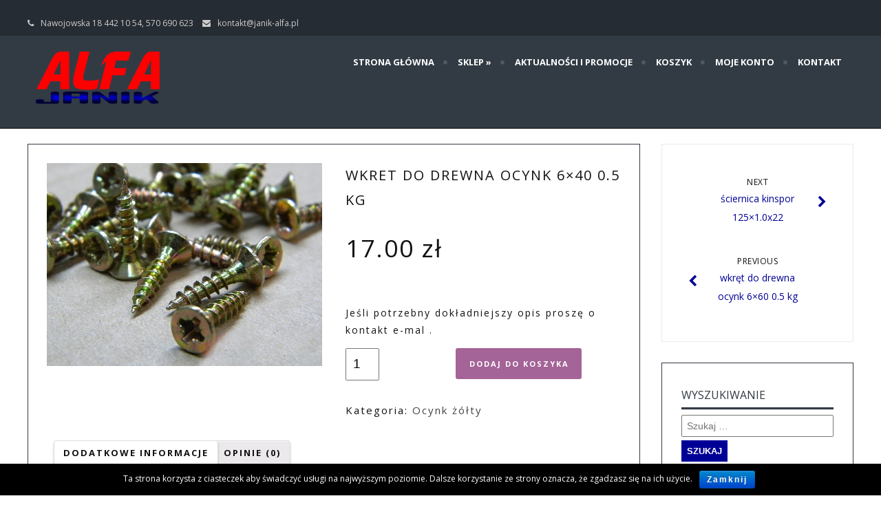

--- FILE ---
content_type: text/html; charset=UTF-8
request_url: http://janik-alfa.pl/produkt/wkret-do-drewna-ocynk-6x40-0-5-kg/
body_size: 12233
content:
<!DOCTYPE html>
<html lang="pl-PL" prefix="og: http://ogp.me/ns#">
<head>
	<meta charset="UTF-8">
	<meta name="viewport" content="width=device-width">
	<link rel="profile" href="http://gmpg.org/xfn/11">
	<link rel="pingback" href="http://janik-alfa.pl/xmlrpc.php">
	<title>wkret do drewna ocynk 6x40 0.5 kg - janik-alfa.pl</title>

<!-- This site is optimized with the Yoast SEO plugin v3.9 - https://yoast.com/wordpress/plugins/seo/ -->
<link rel="canonical" href="http://janik-alfa.pl/produkt/wkret-do-drewna-ocynk-6x40-0-5-kg/" />
<meta property="og:locale" content="pl_PL" />
<meta property="og:type" content="article" />
<meta property="og:title" content="wkret do drewna ocynk 6x40 0.5 kg - janik-alfa.pl" />
<meta property="og:description" content="Jeśli potrzebny dokładniejszy opis proszę o kontakt e-mal ." />
<meta property="og:url" content="http://janik-alfa.pl/produkt/wkret-do-drewna-ocynk-6x40-0-5-kg/" />
<meta property="og:site_name" content="janik-alfa.pl" />
<meta property="og:image" content="http://janik-alfa.pl/wp-content/uploads/2016/03/Wkret_0102_35x16_Metal_Ocynk_AFF3B3ty_1000_szt1.png" />
<meta property="og:image:width" content="624" />
<meta property="og:image:height" content="442" />
<meta name="twitter:card" content="summary" />
<meta name="twitter:description" content="Jeśli potrzebny dokładniejszy opis proszę o kontakt e-mal ." />
<meta name="twitter:title" content="wkret do drewna ocynk 6x40 0.5 kg - janik-alfa.pl" />
<meta name="twitter:image" content="http://janik-alfa.pl/wp-content/uploads/2016/03/Wkret_0102_35x16_Metal_Ocynk_AFF3B3ty_1000_szt1.png" />
<!-- / Yoast SEO plugin. -->

<link rel='dns-prefetch' href='//fonts.googleapis.com' />
<link rel='dns-prefetch' href='//s.w.org' />
<link rel="alternate" type="application/rss+xml" title="janik-alfa.pl &raquo; Kanał z wpisami" href="http://janik-alfa.pl/feed/" />
<link rel="alternate" type="application/rss+xml" title="janik-alfa.pl &raquo; Kanał z komentarzami" href="http://janik-alfa.pl/comments/feed/" />
<link rel="alternate" type="application/rss+xml" title="janik-alfa.pl &raquo; wkret do drewna ocynk 6&#215;40 0.5 kg Kanał z komentarzami" href="http://janik-alfa.pl/produkt/wkret-do-drewna-ocynk-6x40-0-5-kg/feed/" />
		<script type="text/javascript">
			window._wpemojiSettings = {"baseUrl":"https:\/\/s.w.org\/images\/core\/emoji\/2.2.1\/72x72\/","ext":".png","svgUrl":"https:\/\/s.w.org\/images\/core\/emoji\/2.2.1\/svg\/","svgExt":".svg","source":{"concatemoji":"http:\/\/janik-alfa.pl\/wp-includes\/js\/wp-emoji-release.min.js?ver=4.7.29"}};
			!function(t,a,e){var r,n,i,o=a.createElement("canvas"),l=o.getContext&&o.getContext("2d");function c(t){var e=a.createElement("script");e.src=t,e.defer=e.type="text/javascript",a.getElementsByTagName("head")[0].appendChild(e)}for(i=Array("flag","emoji4"),e.supports={everything:!0,everythingExceptFlag:!0},n=0;n<i.length;n++)e.supports[i[n]]=function(t){var e,a=String.fromCharCode;if(!l||!l.fillText)return!1;switch(l.clearRect(0,0,o.width,o.height),l.textBaseline="top",l.font="600 32px Arial",t){case"flag":return(l.fillText(a(55356,56826,55356,56819),0,0),o.toDataURL().length<3e3)?!1:(l.clearRect(0,0,o.width,o.height),l.fillText(a(55356,57331,65039,8205,55356,57096),0,0),e=o.toDataURL(),l.clearRect(0,0,o.width,o.height),l.fillText(a(55356,57331,55356,57096),0,0),e!==o.toDataURL());case"emoji4":return l.fillText(a(55357,56425,55356,57341,8205,55357,56507),0,0),e=o.toDataURL(),l.clearRect(0,0,o.width,o.height),l.fillText(a(55357,56425,55356,57341,55357,56507),0,0),e!==o.toDataURL()}return!1}(i[n]),e.supports.everything=e.supports.everything&&e.supports[i[n]],"flag"!==i[n]&&(e.supports.everythingExceptFlag=e.supports.everythingExceptFlag&&e.supports[i[n]]);e.supports.everythingExceptFlag=e.supports.everythingExceptFlag&&!e.supports.flag,e.DOMReady=!1,e.readyCallback=function(){e.DOMReady=!0},e.supports.everything||(r=function(){e.readyCallback()},a.addEventListener?(a.addEventListener("DOMContentLoaded",r,!1),t.addEventListener("load",r,!1)):(t.attachEvent("onload",r),a.attachEvent("onreadystatechange",function(){"complete"===a.readyState&&e.readyCallback()})),(r=e.source||{}).concatemoji?c(r.concatemoji):r.wpemoji&&r.twemoji&&(c(r.twemoji),c(r.wpemoji)))}(window,document,window._wpemojiSettings);
		</script>
		<style type="text/css">
img.wp-smiley,
img.emoji {
	display: inline !important;
	border: none !important;
	box-shadow: none !important;
	height: 1em !important;
	width: 1em !important;
	margin: 0 .07em !important;
	vertical-align: -0.1em !important;
	background: none !important;
	padding: 0 !important;
}
</style>
<link rel='stylesheet' id='contact-form-7-css'  href='http://janik-alfa.pl/wp-content/plugins/contact-form-7/includes/css/styles.css?ver=4.3.1' type='text/css' media='all' />
<link rel='stylesheet' id='cookie-notice-front-css'  href='http://janik-alfa.pl/wp-content/plugins/cookie-notice/css/front.css?ver=4.7.29' type='text/css' media='all' />
<link rel='stylesheet' id='woocommerce_prettyPhoto_css-css'  href='//janik-alfa.pl/wp-content/plugins/woocommerce/assets/css/prettyPhoto.css?ver=2.5.2' type='text/css' media='all' />
<link rel='stylesheet' id='woocommerce-layout-css'  href='//janik-alfa.pl/wp-content/plugins/woocommerce/assets/css/woocommerce-layout.css?ver=2.5.2' type='text/css' media='all' />
<link rel='stylesheet' id='woocommerce-smallscreen-css'  href='//janik-alfa.pl/wp-content/plugins/woocommerce/assets/css/woocommerce-smallscreen.css?ver=2.5.2' type='text/css' media='only screen and (max-width: 768px)' />
<link rel='stylesheet' id='woocommerce-general-css'  href='//janik-alfa.pl/wp-content/plugins/woocommerce/assets/css/woocommerce.css?ver=2.5.2' type='text/css' media='all' />
<link rel='stylesheet' id='terrifico-css'  href='http://janik-alfa.pl/wp-content/themes/terrifico/style.css?ver=4.7.29' type='text/css' media='all' />
<link rel='stylesheet' id='animate-css'  href='http://janik-alfa.pl/wp-content/themes/terrifico/css/animate.css?ver=4.7.29' type='text/css' media='all' />
<link rel='stylesheet' id='responsive-css'  href='http://janik-alfa.pl/wp-content/themes/terrifico/css/responsive.css?ver=4.7.29' type='text/css' media='all' />
<link rel='stylesheet' id='font-awesome-css'  href='http://janik-alfa.pl/wp-content/themes/terrifico/css/font-awesome.css?ver=4.7.29' type='text/css' media='all' />
<link rel='stylesheet' id='body-font-css'  href='//fonts.googleapis.com/css?family=Open+Sans%3A400%2C400italic%2C700%2C700italic&#038;subset=latin%2Cgreek-ext%2Ccyrillic%2Clatin-ext%2Cgreek%2Ccyrillic-ext%2Cvietnamese&#038;ver=4.7.29' type='text/css' media='all' />
<link rel='stylesheet' id='menu-font-css'  href='//fonts.googleapis.com/css?family=Open+Sans%3A400%2C400italic%2C700%2C700italic&#038;subset=latin%2Cgreek-ext%2Ccyrillic%2Clatin-ext%2Cgreek%2Ccyrillic-ext%2Cvietnamese&#038;ver=4.7.29' type='text/css' media='all' />
<link rel='stylesheet' id='logo-font-css'  href='//fonts.googleapis.com/css?family=Open+Sans%3A400%2C400italic%2C700%2C700italic&#038;subset=latin%2Cgreek-ext%2Ccyrillic%2Clatin-ext%2Cgreek%2Ccyrillic-ext%2Cvietnamese&#038;ver=4.7.29' type='text/css' media='all' />
<link rel='stylesheet' id='tablepress-default-css'  href='http://janik-alfa.pl/wp-content/plugins/tablepress/css/default.min.css?ver=1.7' type='text/css' media='all' />
<link rel='stylesheet' id='wpgmaps-style-css'  href='http://janik-alfa.pl/wp-content/plugins/wp-google-maps/css/wpgmza_style.css?ver=6.3.05' type='text/css' media='all' />
<!-- This site uses the Google Analytics by MonsterInsights plugin v5.5.4 - Universal enabled - https://www.monsterinsights.com/ -->
<script type="text/javascript">
	(function(i,s,o,g,r,a,m){i['GoogleAnalyticsObject']=r;i[r]=i[r]||function(){
		(i[r].q=i[r].q||[]).push(arguments)},i[r].l=1*new Date();a=s.createElement(o),
		m=s.getElementsByTagName(o)[0];a.async=1;a.src=g;m.parentNode.insertBefore(a,m)
	})(window,document,'script','//www.google-analytics.com/analytics.js','__gaTracker');

	__gaTracker('create', 'UA-88902143-1', 'auto');
	__gaTracker('set', 'forceSSL', true);
	__gaTracker('send','pageview');

</script>
<!-- / Google Analytics by MonsterInsights -->
<script type='text/javascript' src='http://janik-alfa.pl/wp-includes/js/jquery/jquery.js?ver=1.12.4'></script>
<script type='text/javascript' src='http://janik-alfa.pl/wp-includes/js/jquery/jquery-migrate.min.js?ver=1.4.1'></script>
<script type='text/javascript'>
/* <![CDATA[ */
var cnArgs = {"ajaxurl":"http:\/\/janik-alfa.pl\/wp-admin\/admin-ajax.php","hideEffect":"fade","onScroll":"no","onScrollOffset":"100","cookieName":"cookie_notice_accepted","cookieValue":"TRUE","cookieTime":"2592000","cookiePath":"\/","cookieDomain":""};
/* ]]> */
</script>
<script type='text/javascript' src='http://janik-alfa.pl/wp-content/plugins/cookie-notice/js/front.js?ver=1.2.34'></script>
<script type='text/javascript' src='http://janik-alfa.pl/wp-content/themes/terrifico/js/superfish.js?ver=4.7.29'></script>
<script type='text/javascript' src='http://janik-alfa.pl/wp-content/themes/terrifico/js/supersubs.js?ver=4.7.29'></script>
<script type='text/javascript' src='http://janik-alfa.pl/wp-content/themes/terrifico/js/tinynav.js?ver=4.7.29'></script>
<script type='text/javascript' src='http://janik-alfa.pl/wp-content/themes/terrifico/js/imgLiquid.js?ver=4.7.29'></script>
<script type='text/javascript' src='http://janik-alfa.pl/wp-content/themes/terrifico/js/modernizr.js?ver=4.7.29'></script>
<script type='text/javascript' src='http://janik-alfa.pl/wp-content/themes/terrifico/js/stickUp.js?ver=4.7.29'></script>
<script type='text/javascript' src='http://janik-alfa.pl/wp-content/themes/terrifico/js/sticky.js?ver=4.7.29'></script>
<script type='text/javascript' src='http://janik-alfa.pl/wp-content/themes/terrifico/js/wow.js?ver=4.7.29'></script>
<link rel='https://api.w.org/' href='http://janik-alfa.pl/wp-json/' />
<link rel="EditURI" type="application/rsd+xml" title="RSD" href="http://janik-alfa.pl/xmlrpc.php?rsd" />
<link rel="wlwmanifest" type="application/wlwmanifest+xml" href="http://janik-alfa.pl/wp-includes/wlwmanifest.xml" /> 
<meta name="generator" content="WordPress 4.7.29" />
<meta name="generator" content="WooCommerce 2.5.2" />
<link rel='shortlink' href='http://janik-alfa.pl/?p=1137' />
<link rel="alternate" type="application/json+oembed" href="http://janik-alfa.pl/wp-json/oembed/1.0/embed?url=http%3A%2F%2Fjanik-alfa.pl%2Fprodukt%2Fwkret-do-drewna-ocynk-6x40-0-5-kg%2F" />
<link rel="alternate" type="text/xml+oembed" href="http://janik-alfa.pl/wp-json/oembed/1.0/embed?url=http%3A%2F%2Fjanik-alfa.pl%2Fprodukt%2Fwkret-do-drewna-ocynk-6x40-0-5-kg%2F&#038;format=xml" />
<link rel="alternate" type="application/rss+xml"  title="Nowe produkty" href="http://janik-alfa.pl/sklep/feed/" /><!--[if lt IE 9]>
<script src="http://janik-alfa.pl/wp-content/themes/terrifico/js/html5shiv.js"></script>
<![endif]-->
<!--Custom Styling-->
<style media="screen" type="text/css">
blockquote, address, .page-links a:hover, .post-format-wrap {border-color:#000096}
.meta span i, .more-link, .post-title h3:hover, #main .standard-posts-wrapper .posts-wrapper .post-single .text-holder-full .post-format-wrap p.link-text a:hover, .breadcrumbs .breadcrumbs-wrap ul li a:hover, #article p a, .navigation a, .link-post i.fa, .quote-post i.fa, #article .link-post p.link-text a:hover, .link-post p.link-text a:hover, .quote-post span.quote-author, .post-single ul.link-pages li a strong, .post-info span i, .footer-widget-col ul li a:hover, .sidebar ul.link-pages li.next-link a span, .sidebar ul.link-pages li.previous-link a span, .sidebar ul.link-pages li i, .row .row-item .service i.fa {color:#000096}
input[type=&quot;submit&quot;],button, .page-links a:hover {background:#000096}
.search-submit,.wpcf7-form-control,.main-navigation ul ul, .content-boxes .circle, .feature .circle, .section-title-right:after, .boxtitle:after, .section-title:after, .content-btn, #comments .form-submit #submit, .post-tags a, .service-box .service-icon {background-color:#000096}
.back-to-top {color:#888888}
.back-to-top i.fa:hover {color:#3498db}
#logo {width:220px }
#logo {height:88px }
#logo { margin-top:5px }
#logo { margin-bottom:5px }
#logo { margin-right:25px }
#logo {text-transform: uppercase }
#logo {font-family:Open Sans}
#logo {font-size:24px }
#logo {font-weight:700}
#logo a {color:#dd6868}
#logo h5.site-description {font-size:16px }
#logo .site-description {color:#ffffff}
#logo .site-description {text-transform: uppercase}
#site-navigation ul li a {font-family:Open Sans}
#site-navigation ul li a {font-size:13px}
#site-navigation ul li a {text-transform: uppercase;}
#site-navigation ul li a {color:#ffffff}
#site-navigation ul li ul.sub-menu ul.sub-menu {border-bottom: 5px solid #dd1c1c}
#site-navigation ul li ul.sub-menu {border-bottom: 5px solid #dd1c1c}
#menu-main-navigation {background-color:#323b44}
#site-navigation ul li ul.sub-menu { background:#323b44}
#site-navigation ul li a:hover {color:#dd1c1c}
#site-navigation ul li a:hover, #site-navigation ul li a:focus, #site-navigation ul li a.active, #site-navigation ul li a.active-parent, #site-navigation ul li.current_page_item a { background:#323b44}
#menu-main-navigation .current-menu-item a { color:#dd1c1c}
body {font-family:Open Sans}
body {font-size:15px !important}
body {color:#777777}
#header-holder { background-color: #323b44}
#header-holder {opacity:1}
#header-top .top-phone,#header-top p, #header-top a, #header-top i { color:#cccccc}
#header-top { background-color: #262c33}
.da-slider { height:500px;}
.da-slider .da-slide-wrap h2, .flexslider .post-title h2 { color:#111111}
.da-slider .da-slide-wrap p, .flexslider .posts-featured-details-wrapper div p { color: #111111}
.da-slider .da-slide-wrap .da-link, .flexslider .da-link { color: #111111}
.da-slider .da-slide-wrap .da-link, .flexslider .da-link { border-color: #111111}
.posts-featured-details-wrapper { left: 18%}
.posts-featured-details-wrapper { top: 10%}
.posts-featured-details-wrapper { width: 58%}
#footer { background-color:#323b44}
#copyright { background-color:#262c33}
.footer-widget-col h4 { color:#ffffff}
.footer-widget-col h4 { border-bottom: 4px solid #444444}
.footer-widget-col a, .footer-widget-col { color:#ffffff}
.footer-widget-col ul li { border-bottom: 1px solid #444444}
#social-bar-footer ul li a i { color:#ffffff}
.home-blog {background: none repeat scroll 0 0 #ffffff}
.from-blog .post-info span a, .from-blog .post-info span {color:#111111;}
.from-blog h3 {color:#111111;}
.from-blog h2 {color:#111111;}
.from-blog {background: none repeat scroll 0 0 #ffffff;}
.blog-top-image {background: none repeat scroll 0 0 #eeeeee;}
.blog-top-image h1.section-title, .blog-top-image h1.section-title-right {color:#111111;}
.get-strated-button { background-color: #000096}
#get-started h2 { color: #ffffff}
.get-strated-left span { color: #ffffff}
#get-started { background: none repeat scroll 0 0 #323b44}
#features { background-color:#ffffff;}
h4.sub-title, #features p { color:#111111;}
#features .section-title, #features h3 { color:#111111;}
.about p {color:#111111;}
.about h2 {color:#111111;}
.about {background: none repeat scroll 0 0 #eeeeee;}
#services { background-color:#ffffff;}
#services h2, #services h3 { color:#111111;}
#services p { color:#111111;}
.cta h2 { color:#111111;}
.cta h4 { color:#111111;}
.cta { background-color:#eeeeee;}
.content-boxes h4 { color:#111111;}
.content-boxes {color:#111111}
.content-boxes {background: none repeat scroll 0 0 #ffffff}
.get-in-touch { background-color: #eeeeee}
.get-in-touch h2.boxtitle {color:#111111;}
.get-in-touch h4.sub-title {color:#111111;}
.git-link { color: #000096}
.git-link { border-color: #000096}
.social { background-color: #eeeeee}
</style>
</head>
<body class="product-template-default single single-product postid-1137 woocommerce woocommerce-page">
<div id="grid-container">
	<div class="clear"></div>
		<div id="header-top">
	<div class="pagetop-inner clearfix">
		<div class="top-left left">
			<span class="top-phone"><i class="fa fa-phone"></i>Nawojowska 18 442 10 54, 570 690 623</span>
			<span class="top-email"><i class="fa fa-envelope"></i><a href="mailto:kontakt@janik-alfa.pl">kontakt@janik-alfa.pl</a></span>
		</div>
		<div class="top-right right">
					</div>
	</div>
</div>					<div id="header-holder">
					<div id ="header-wrap">
				<div class="menu-wrap">
					<nav id="site-navigation" class="main-navigation" role="navigation">
						<div id="logo">
															<a href="http://janik-alfa.pl/"><img src="http://janik-alfa.pl/wp-content/uploads/2016/02/logooo-—-kopia.png" alt="Logo"/></a>
																					</div>
						<ul id="menu-main-navigation" class="sf-menu sf-js-enabled sf-shadow"><li id="menu-item-303" class="menu-item menu-item-type-custom menu-item-object-custom menu-item-home menu-item-303"><a href="http://janik-alfa.pl">Strona główna</a></li>
<li id="menu-item-457" class="menu-item menu-item-type-post_type menu-item-object-page menu-item-has-children current_page_parent menu-item-457"><a href="http://janik-alfa.pl/sklep/">Sklep</a>
<ul class="sub-menu">
	<li id="menu-item-1272" class="menu-item menu-item-type-taxonomy menu-item-object-product_cat menu-item-1272"><a href="http://janik-alfa.pl/kategoria-produktu/blachy/aluminiowa-gladka/">Blachy aluminiowe gładkie</a></li>
	<li id="menu-item-1273" class="menu-item menu-item-type-taxonomy menu-item-object-product_cat menu-item-1273"><a href="http://janik-alfa.pl/kategoria-produktu/blachy/miedziane/">Blachy miedziane</a></li>
	<li id="menu-item-1274" class="menu-item menu-item-type-taxonomy menu-item-object-product_cat menu-item-1274"><a href="http://janik-alfa.pl/kategoria-produktu/blachy/mosiezne/">Blachy mosiężne</a></li>
	<li id="menu-item-1275" class="menu-item menu-item-type-taxonomy menu-item-object-product_cat menu-item-1275"><a href="http://janik-alfa.pl/kategoria-produktu/blachy/nierdzewna-h17/">Blachy nierdzewne</a></li>
	<li id="menu-item-1276" class="menu-item menu-item-type-taxonomy menu-item-object-product_cat menu-item-1276"><a href="http://janik-alfa.pl/kategoria-produktu/rekawice-robocze/">Rękawice robocze</a></li>
</ul>
</li>
<li id="menu-item-377" class="menu-item menu-item-type-taxonomy menu-item-object-category menu-item-377"><a href="http://janik-alfa.pl/category/aktualnosci-i-promocje/">Aktualności i promocje</a></li>
<li id="menu-item-458" class="menu-item menu-item-type-post_type menu-item-object-page menu-item-458"><a href="http://janik-alfa.pl/koszyk/">Koszyk</a></li>
<li id="menu-item-459" class="menu-item menu-item-type-post_type menu-item-object-page menu-item-459"><a href="http://janik-alfa.pl/moje-konto/">Moje konto</a></li>
<li id="menu-item-302" class="menu-item menu-item-type-post_type menu-item-object-page menu-item-302"><a href="http://janik-alfa.pl/kontakt/">Kontakt</a></li>
</ul>					</nav><!--site-navigation-->
				</div><!--logo-->
			</div><!--header-wrap-->
		</div><!--header-holder-->
		<div id="main" class="col2-l">
		<div class="content-posts-wrap">
			<div class="woocommerce">
				<div id="content-box">
					<div id="post-body">
						<div class="post-single">
<nav class="woocommerce-breadcrumb" itemprop="breadcrumb"><a href="http://janik-alfa.pl">Strona główna</a>&nbsp;&#47;&nbsp;<a href="http://janik-alfa.pl/kategoria-produktu/wkrety-do-drewna/">Wkręty do drewna</a>&nbsp;&#47;&nbsp;<a href="http://janik-alfa.pl/kategoria-produktu/wkrety-do-drewna/ocynk-zolty/">Ocynk żółty</a>&nbsp;&#47;&nbsp;wkret do drewna ocynk 6&#215;40 0.5 kg</nav>
		
			

<div itemscope itemtype="http://schema.org/Product" id="product-1137" class="post-1137 product type-product status-publish has-post-thumbnail product_cat-ocynk-zolty shipping-taxable purchasable product-type-simple product-cat-ocynk-zolty instock">

	<div class="images">
	<a href="http://janik-alfa.pl/wp-content/uploads/2016/03/Wkret_0102_35x16_Metal_Ocynk_AFF3B3ty_1000_szt1.png" itemprop="image" class="woocommerce-main-image zoom" title="" data-rel="prettyPhoto"><img width="600" height="442" src="http://janik-alfa.pl/wp-content/uploads/2016/03/Wkret_0102_35x16_Metal_Ocynk_AFF3B3ty_1000_szt1-600x442.png" class="attachment-shop_single size-shop_single wp-post-image" alt="" title="Wkret_0102_3,5x16_Metal_Ocynk_%AF%F3%B3ty_1000_szt1" /></a>
	</div>

	<div class="summary entry-summary">

		<h1 itemprop="name" class="product_title entry-title">wkret do drewna ocynk 6&#215;40 0.5 kg</h1>
<div itemprop="offers" itemscope itemtype="http://schema.org/Offer">

	<p class="price"><span class="amount">17.00&nbsp;&#122;&#322;</span></p>

	<meta itemprop="price" content="17.00" />
	<meta itemprop="priceCurrency" content="PLN" />
	<link itemprop="availability" href="http://schema.org/InStock" />

</div>
<div itemprop="description">
	<p>Jeśli potrzebny dokładniejszy opis proszę o kontakt e-mal .</p>
</div>



	
	<form class="cart" method="post" enctype='multipart/form-data'>
	 	
	 	<div class="quantity">
	<input type="number" step="1" min="1" max="" name="quantity" value="1" title="Szt." class="input-text qty text" size="4" />
</div>

	 	<input type="hidden" name="add-to-cart" value="1137" />

	 	<button type="submit" class="single_add_to_cart_button button alt">Dodaj do koszyka</button>

			</form>

	
<div class="product_meta">

	
	
	<span class="posted_in">Kategoria: <a href="http://janik-alfa.pl/kategoria-produktu/wkrety-do-drewna/ocynk-zolty/" rel="tag">Ocynk żółty</a></span>
	
	
</div>


	</div><!-- .summary -->

	
	<div class="woocommerce-tabs wc-tabs-wrapper">
		<ul class="tabs wc-tabs">
							<li class="additional_information_tab">
					<a href="#tab-additional_information">Dodatkowe informacje</a>
				</li>
							<li class="reviews_tab">
					<a href="#tab-reviews">Opinie (0)</a>
				</li>
					</ul>
					<div class="panel entry-content wc-tab" id="tab-additional_information">
				
	<h2>Dodatkowe informacje</h2>

<table class="shop_attributes">

	
					<tr class="">
				<th>Waga</th>
				<td class="product_weight">0.500 kg</td>
			</tr>
		
		
	
	
</table>
			</div>
					<div class="panel entry-content wc-tab" id="tab-reviews">
				<div id="reviews">
	<div id="comments">
		<h2>Recenzje</h2>

		
			<p class="woocommerce-noreviews">Na razie brak recenzji produktów.</p>

			</div>

	
		<div id="review_form_wrapper">
			<div id="review_form">
					<div id="respond" class="comment-respond">
		<h3 id="reply-title" class="comment-reply-title">Napisz pierwszą opinię o &ldquo;wkret do drewna ocynk 6&#215;40 0.5 kg&rdquo; <small><a rel="nofollow" id="cancel-comment-reply-link" href="/produkt/wkret-do-drewna-ocynk-6x40-0-5-kg/#respond" style="display:none;">Anuluj pisanie odpowiedzi</a></small></h3>			<form action="http://janik-alfa.pl/wp-comments-post.php" method="post" id="commentform" class="comment-form" novalidate>
				<p class="comment-form-comment"><label for="comment">Twoja opinia</label><textarea id="comment" name="comment" cols="45" rows="8" aria-required="true"></textarea></p><p class="comment-form-author"><label for="author">Nazwa <span class="required">*</span></label> <input id="author" name="author" type="text" value="" size="30" aria-required="true" /></p>
<p class="comment-form-email"><label for="email">E-mail <span class="required">*</span></label> <input id="email" name="email" type="text" value="" size="30" aria-required="true" /></p>
<p class="form-submit"><input name="submit" type="submit" id="submit" class="submit" value="Dodaj opinię" /> <input type='hidden' name='comment_post_ID' value='1137' id='comment_post_ID' />
<input type='hidden' name='comment_parent' id='comment_parent' value='0' />
</p>			</form>
			</div><!-- #respond -->
				</div>
		</div>

	
	<div class="clear"></div>
</div>
			</div>
			</div>


	<div class="related products">

		<h2>Pokrewne produkty</h2>

		<ul class="products">

			
				<li class="first post-1116 product type-product status-publish has-post-thumbnail product_cat-ocynk-zolty shipping-taxable purchasable product-type-simple product-cat-ocynk-zolty instock">

	<a href="http://janik-alfa.pl/produkt/wkret-do-drewna-ocynk-3-5x60-0-5-kg/"><img width="300" height="300" src="http://janik-alfa.pl/wp-content/uploads/2016/03/Wkret_0102_35x16_Metal_Ocynk_AFF3B3ty_1000_szt1-300x300.png" class="attachment-shop_catalog size-shop_catalog wp-post-image" alt="" srcset="http://janik-alfa.pl/wp-content/uploads/2016/03/Wkret_0102_35x16_Metal_Ocynk_AFF3B3ty_1000_szt1-300x300.png 300w, http://janik-alfa.pl/wp-content/uploads/2016/03/Wkret_0102_35x16_Metal_Ocynk_AFF3B3ty_1000_szt1-150x150.png 150w, http://janik-alfa.pl/wp-content/uploads/2016/03/Wkret_0102_35x16_Metal_Ocynk_AFF3B3ty_1000_szt1-180x180.png 180w" sizes="(max-width: 300px) 100vw, 300px" /><h3>wkret do drewna ocynk 3.5&#215;60 0.5 kg</h3>
	<span class="price"><span class="amount">17.00&nbsp;&#122;&#322;</span></span>
</a><a rel="nofollow" href="/produkt/wkret-do-drewna-ocynk-6x40-0-5-kg/?add-to-cart=1116" data-quantity="1" data-product_id="1116" data-product_sku="" class="button product_type_simple add_to_cart_button ajax_add_to_cart">Dodaj do koszyka</a>
</li>

			
				<li class="post-1122 product type-product status-publish has-post-thumbnail product_cat-ocynk-zolty shipping-taxable purchasable product-type-simple product-cat-ocynk-zolty instock">

	<a href="http://janik-alfa.pl/produkt/wkret-do-drewna-ocynk-4x70-0-5kg/"><img width="300" height="300" src="http://janik-alfa.pl/wp-content/uploads/2016/03/Wkret_0102_35x16_Metal_Ocynk_AFF3B3ty_1000_szt1-300x300.png" class="attachment-shop_catalog size-shop_catalog wp-post-image" alt="" srcset="http://janik-alfa.pl/wp-content/uploads/2016/03/Wkret_0102_35x16_Metal_Ocynk_AFF3B3ty_1000_szt1-300x300.png 300w, http://janik-alfa.pl/wp-content/uploads/2016/03/Wkret_0102_35x16_Metal_Ocynk_AFF3B3ty_1000_szt1-150x150.png 150w, http://janik-alfa.pl/wp-content/uploads/2016/03/Wkret_0102_35x16_Metal_Ocynk_AFF3B3ty_1000_szt1-180x180.png 180w" sizes="(max-width: 300px) 100vw, 300px" /><h3>wkręt  do drewna ocynk 4&#215;70 0.5kg</h3>
	<span class="price"><span class="amount">17.00&nbsp;&#122;&#322;</span></span>
</a><a rel="nofollow" href="/produkt/wkret-do-drewna-ocynk-6x40-0-5-kg/?add-to-cart=1122" data-quantity="1" data-product_id="1122" data-product_sku="" class="button product_type_simple add_to_cart_button ajax_add_to_cart">Dodaj do koszyka</a>
</li>

			
				<li class="post-1120 product type-product status-publish has-post-thumbnail product_cat-ocynk-zolty shipping-taxable purchasable product-type-simple product-cat-ocynk-zolty instock">

	<a href="http://janik-alfa.pl/produkt/wkret-do-drewna-ocynk-4x40-0-5-kg/"><img width="300" height="300" src="http://janik-alfa.pl/wp-content/uploads/2016/03/Wkret_0102_35x16_Metal_Ocynk_AFF3B3ty_1000_szt1-300x300.png" class="attachment-shop_catalog size-shop_catalog wp-post-image" alt="" srcset="http://janik-alfa.pl/wp-content/uploads/2016/03/Wkret_0102_35x16_Metal_Ocynk_AFF3B3ty_1000_szt1-300x300.png 300w, http://janik-alfa.pl/wp-content/uploads/2016/03/Wkret_0102_35x16_Metal_Ocynk_AFF3B3ty_1000_szt1-150x150.png 150w, http://janik-alfa.pl/wp-content/uploads/2016/03/Wkret_0102_35x16_Metal_Ocynk_AFF3B3ty_1000_szt1-180x180.png 180w" sizes="(max-width: 300px) 100vw, 300px" /><h3>wkręt do drewna ocynk 4&#215;40 0.5 kg</h3>
	<span class="price"><span class="amount">17.00&nbsp;&#122;&#322;</span></span>
</a><a rel="nofollow" href="/produkt/wkret-do-drewna-ocynk-6x40-0-5-kg/?add-to-cart=1120" data-quantity="1" data-product_id="1120" data-product_sku="" class="button product_type_simple add_to_cart_button ajax_add_to_cart">Dodaj do koszyka</a>
</li>

			
				<li class="last post-1113 product type-product status-publish has-post-thumbnail product_cat-ocynk-zolty shipping-taxable purchasable product-type-simple product-cat-ocynk-zolty instock">

	<a href="http://janik-alfa.pl/produkt/wkret-do-drewna-ocynk-3-5x50-0-5kg/"><img width="300" height="300" src="http://janik-alfa.pl/wp-content/uploads/2016/03/Wkret_0102_35x16_Metal_Ocynk_AFF3B3ty_1000_szt1-300x300.png" class="attachment-shop_catalog size-shop_catalog wp-post-image" alt="" srcset="http://janik-alfa.pl/wp-content/uploads/2016/03/Wkret_0102_35x16_Metal_Ocynk_AFF3B3ty_1000_szt1-300x300.png 300w, http://janik-alfa.pl/wp-content/uploads/2016/03/Wkret_0102_35x16_Metal_Ocynk_AFF3B3ty_1000_szt1-150x150.png 150w, http://janik-alfa.pl/wp-content/uploads/2016/03/Wkret_0102_35x16_Metal_Ocynk_AFF3B3ty_1000_szt1-180x180.png 180w" sizes="(max-width: 300px) 100vw, 300px" /><h3>wkret do drewna ocynk 3.5&#215;50 0.5kg</h3>
	<span class="price"><span class="amount">17.00&nbsp;&#122;&#322;</span></span>
</a><a rel="nofollow" href="/produkt/wkret-do-drewna-ocynk-6x40-0-5-kg/?add-to-cart=1113" data-quantity="1" data-product_id="1113" data-product_sku="" class="button product_type_simple add_to_cart_button ajax_add_to_cart">Dodaj do koszyka</a>
</li>

			
		</ul>

	</div>


	<meta itemprop="url" content="http://janik-alfa.pl/produkt/wkret-do-drewna-ocynk-6x40-0-5-kg/" />

</div><!-- #product-1137 -->


		
							</div><!-- post-single -->
												</div><!-- post-body -->
				</div><!-- content-box -->
				<div class="sidebar-frame">
					<div class="sidebar">
							<ul class="link-pages">
		<li class="next-link"><a href="http://janik-alfa.pl/produkt/sciernica-kinspor-125x1-0x22/" rel="next"><i class="fa fa-chevron-right"></i><strong>Next</strong> <span>ściernica kinspor 125&#215;1.0x22</span></a></li>
		<li class="previous-link"><a href="http://janik-alfa.pl/produkt/wkret-do-drewna-ocynk-6x60-0-5-kg/" rel="prev"><i class="fa fa-chevron-left"></i><strong>Previous</strong> <span>wkręt do drewna ocynk 6&#215;60 0.5 kg</span></a></li>
	</ul>
<div id="search-2" class="widget wow fadeIn widget_search" data-wow-delay="0.5s"><div class="widget-title clearfix"><h4><span>Wyszukiwanie</span></h4></div><form role="search" method="get" class="search-form" action="http://janik-alfa.pl/">
				<label>
					<span class="screen-reader-text">Szukaj:</span>
					<input type="search" class="search-field" placeholder="Szukaj &hellip;" value="" name="s" />
				</label>
				<input type="submit" class="search-submit" value="Szukaj" />
			</form></div>					</div>
				</div>
			</div>
		</div>
	</div><!-- main -->

	
	<div class="clear"></div>
	<div id="footer">
			<div id="footer-wrap">
			<div id="footer-box" class="footer-v4">
	<div class="sidebar-footer">
		<div>
					</div>
	</div>
	<div class="sidebar-footer">
		<div>
					</div>
	</div>
	<div class="sidebar-footer">
		<div>	
					</div>
	</div>
	<div class="sidebar-footer lastone">
		<div>
					</div>
	</div>
</div>		</div><!--footer-wrap-->
		</div><!--footer-->
	<div id="copyright">
	<div class="copyright-wrap">
		<span class="left"><a href="http://janik-alfa.pl/">Copyright 2026 janik-alfa.pl</a></span>
		<span class="right"><a title="Terrifico Theme" target="_blank" href="http://vpthemes.com/terrifico/">Terrifico Theme</a> powered by <a title="WordPress" href="https://wordpress.org/">WordPress</a></span>
	</div>
</div><!--copyright--></div><!--grid-container-->
<a href="#" class="back-to-top"><i class="fa fa-arrow-circle-up"></i></a>
<script type='text/javascript' src='http://janik-alfa.pl/wp-content/plugins/contact-form-7/includes/js/jquery.form.min.js?ver=3.51.0-2014.06.20'></script>
<script type='text/javascript'>
/* <![CDATA[ */
var _wpcf7 = {"loaderUrl":"http:\/\/janik-alfa.pl\/wp-content\/plugins\/contact-form-7\/images\/ajax-loader.gif","recaptchaEmpty":"Please verify that you are not a robot.","sending":"Trwa wysy\u0142anie..."};
/* ]]> */
</script>
<script type='text/javascript' src='http://janik-alfa.pl/wp-content/plugins/contact-form-7/includes/js/scripts.js?ver=4.3.1'></script>
<script type='text/javascript'>
/* <![CDATA[ */
var wc_add_to_cart_params = {"ajax_url":"\/wp-admin\/admin-ajax.php","wc_ajax_url":"\/produkt\/wkret-do-drewna-ocynk-6x40-0-5-kg\/?wc-ajax=%%endpoint%%","i18n_view_cart":"Zobacz koszyk","cart_url":"http:\/\/janik-alfa.pl\/koszyk\/","is_cart":"","cart_redirect_after_add":"no"};
/* ]]> */
</script>
<script type='text/javascript' src='//janik-alfa.pl/wp-content/plugins/woocommerce/assets/js/frontend/add-to-cart.min.js?ver=2.5.2'></script>
<script type='text/javascript' src='//janik-alfa.pl/wp-content/plugins/woocommerce/assets/js/prettyPhoto/jquery.prettyPhoto.min.js?ver=3.1.6'></script>
<script type='text/javascript' src='//janik-alfa.pl/wp-content/plugins/woocommerce/assets/js/prettyPhoto/jquery.prettyPhoto.init.min.js?ver=2.5.2'></script>
<script type='text/javascript'>
/* <![CDATA[ */
var wc_single_product_params = {"i18n_required_rating_text":"Prosz\u0119 wybra\u0107 ocen\u0119","review_rating_required":"no"};
/* ]]> */
</script>
<script type='text/javascript' src='//janik-alfa.pl/wp-content/plugins/woocommerce/assets/js/frontend/single-product.min.js?ver=2.5.2'></script>
<script type='text/javascript' src='//janik-alfa.pl/wp-content/plugins/woocommerce/assets/js/jquery-blockui/jquery.blockUI.min.js?ver=2.70'></script>
<script type='text/javascript'>
/* <![CDATA[ */
var woocommerce_params = {"ajax_url":"\/wp-admin\/admin-ajax.php","wc_ajax_url":"\/produkt\/wkret-do-drewna-ocynk-6x40-0-5-kg\/?wc-ajax=%%endpoint%%"};
/* ]]> */
</script>
<script type='text/javascript' src='//janik-alfa.pl/wp-content/plugins/woocommerce/assets/js/frontend/woocommerce.min.js?ver=2.5.2'></script>
<script type='text/javascript' src='//janik-alfa.pl/wp-content/plugins/woocommerce/assets/js/jquery-cookie/jquery.cookie.min.js?ver=1.4.1'></script>
<script type='text/javascript'>
/* <![CDATA[ */
var wc_cart_fragments_params = {"ajax_url":"\/wp-admin\/admin-ajax.php","wc_ajax_url":"\/produkt\/wkret-do-drewna-ocynk-6x40-0-5-kg\/?wc-ajax=%%endpoint%%","fragment_name":"wc_fragments"};
/* ]]> */
</script>
<script type='text/javascript' src='//janik-alfa.pl/wp-content/plugins/woocommerce/assets/js/frontend/cart-fragments.min.js?ver=2.5.2'></script>
<script type='text/javascript' src='http://janik-alfa.pl/wp-content/themes/terrifico/js/custom.js?ver=4.7.29'></script>
<script type='text/javascript' src='http://janik-alfa.pl/wp-content/themes/terrifico/js/jquery.flexslider.js?ver=4.7.29'></script>
<script type='text/javascript' src='http://janik-alfa.pl/wp-content/themes/terrifico/js/scrollup.js?ver=4.7.29'></script>
<script type='text/javascript' src='http://janik-alfa.pl/wp-includes/js/comment-reply.min.js?ver=4.7.29'></script>
<script type='text/javascript' src='http://janik-alfa.pl/wp-content/themes/terrifico/js/animation.js?ver=4.7.29'></script>
<script type='text/javascript'>
/* <![CDATA[ */
var php_vars = {"slideshowSpeed":"5000","animationSpeed":"800"};
/* ]]> */
</script>
<script type='text/javascript' src='http://janik-alfa.pl/wp-content/themes/terrifico/js/slides.js?ver=4.7.29'></script>
<script type='text/javascript' src='http://janik-alfa.pl/wp-includes/js/wp-embed.min.js?ver=4.7.29'></script>

			<div id="cookie-notice" class="cn-bottom bootstrap" style="color: #fff; background-color: #000;"><div class="cookie-notice-container"><span id="cn-notice-text">Ta strona korzysta z ciasteczek aby świadczyć usługi na najwyższym poziomie. Dalsze korzystanie ze strony oznacza, że zgadzasz się na ich użycie.</span><a href="#" id="cn-accept-cookie" data-cookie-set="accept" class="cn-set-cookie button bootstrap">Zamknij</a>
				</div>
			</div></body>
</html>

--- FILE ---
content_type: text/css
request_url: http://janik-alfa.pl/wp-content/themes/terrifico/css/responsive.css?ver=4.7.29
body_size: 1100
content:
@media screen 
	and (max-width: 1400px) {
		.da-slide h2, 
		.flexslider .post-title h2 {
			font-size: 40px;
		}
}
	
@media screen 
	and (max-width: 1024px) {
		
	#logo {
		margin-left: 10px;
		width: 100% !important;
		margin-bottom: 13px;
	}
	
	#header-top .top-left,
	#header-top .top-right {
		width: 100%;
		text-align: center;
	}
		
	#main .standard-posts-wrapper {
		margin-left: 1%;
		width: 73%;
	}
	
	#features {
		width: 100%;
	}
	
	.feature {
		width: 25%;
	}
	
	.tinynav { 
		display: block !important; 
		width: 94%;
		padding: 3px;
		margin: 3%;
	}
	
	#site-navigation {
    	text-align: center;
	}
	
	#site-navigation > ul {
		display: none;
	}
	
	#site-navigation:after,
	#site-navigation:before {
		border: 0 !important;
		border-color: transparent !important;
	}
	
	#site-navigation {
    	background-color: transparent !important;
		margin: 0;
		min-height: 24px !important;
	}
	
	#site-navigation { 
		border-top: none !important;
		padding-bottom: 10px;
	}
	
	.da-slider .da-slide-wrap .da-link, 
	.flexslider .da-link {		display: none;
	}
	
	.da-slider {
    	height: 400px !important;
	}
	
	#services-wrap,
	.about,
	#get-started,
	#footer,
	#copyright {
		padding: 1%;
	}
	
}

@media screen and (max-width: 798px) {

	
	#logo {
		width: 100% !important;
		text-align: center;	
	}
	
	#cart-wrapper,
	#cart-wrapper #account-set, 
	#cart-wrapper #shopping-cart,
	#address-bar {
		width: 100% !important;
		text-align: center;	
	}
	
	#address-bar,
	#cart-wrapper {
		margin-top: 0;
	}
	
	#address-bar {
		margin-bottom: 18px;
	}
			
	.phone-box {
		display: none;
	}
			
	.sidebar-frame {
		width: 100% !important;
	}
	
	.sidebar-frame .sidebar {
		margin: 0 auto !important;
	}
	
	.standard-posts-wrapper {
		width: 100% !important;
	}
	
	.posts-wrapper #post-body {
		margin: 10px;
	}
	
	.posts-wrapper #post-body .post-single .text-holder .meta span {
		line-height: 1.8em;
	}
	
	.posts-wrapper #post-body .post-single .text-holder .meta {
		font-size: 11px !important;
	}
	
	.sidebar-footer {
		width: 100% !important;
	}
	
	.sidebar-footer div {
		margin: auto 10px !important;
	}
	
	#content-box {
		width: 97% !important;
		margin: auto 10px !important;
	}
	
	.post-sidebar {
		display: none !important;
	}
	
	.post-single {
		width: 100% !important;
	}
	
	.posts-wrapper #post-body {
		width: 97% !important;
		margin: auto 1.5% !important;
	}
	
	.post-single .meta span {
		display: block !important;
	}
	
	.standard-posts-wrapper .meta span i {
   		 margin-left: 0 !important;
	}
	
	.meta span a span.post_date {
		display: inline !important;
	}
	
	.posts-featured-details-wrapper h3 {
		font-size: 16px;
	}

	#features {
		width: 100%;
	}
	
	.services-right,
	.services-left {
		width: 100%;
	}
	
	.services-left h2 {
		text-align: center;
	}
	
	.services-left h2,
	.services-left p, 
	.row .row-item {
		width: 94%;
	}
	
	.feature {
		width: 50%;
	}
	
	.post-info {
		width: 100%;
	}
	
	.post-info span {
		width: 100%;
		display: block;
		margin-bottom: 5px;
	}
	
	.post-info span.separator {
		display: none;
	}
	
	.meta span.separator {
		display: none !important;
	}
	
	.meta span i {
		font-size: 14px;
	}
	
	.da-slider .da-slide-wrap p, 
	.flexslider .posts-featured-details-wrapper div p {  		display: none;	}
	
	.da-slide h2, 
	.flexslider .post-title h2 {
		font-size: 34px;
	}
	
	.da-slider {
    	height: 300px !important;
	}
	
	.get-strated-left {
		width: 100%;
		text-align: center;
	}
	
	#services-wrap p,
	#services-wrap .row-item {
		width: 100%;
		text-align: center;
	}
	
	.row .row-item .service i.fa {
		float: none;
	}
	.content-boxes div.col {
		width: 100%;
		margin-bottom: 18px;
	}
		
}

@media screen and (max-width: 550px) {	
	.copyright-wrap span.right {
		display: none !important;
	}
	
	.posts-featured-details-wrapper h3 {
		font-size: 15px;
	}
	
	.posts-featured-details-wrapper p {
		display: none;
	}
	
	#features {
		width: 100%;
	}
	
	.feature {
		width: 100%;
	}
	.da-slide h2, 
	.flexslider .post-title h2 {
		font-size: 24px;
	}
	.posts-featured-details-wrapper {
		left: 7% !important;
	}
	
	.da-slider {
    	height: 200px !important;
	}
	
	.service-box {
		width: 100%;
	}
}

@media screen and (max-width: 320px) {
	.featured-text .meta span.meta-comments,
	.featured-text .meta span.meta-more {
		display: none !important;
	}
	
	#features {
		width: 100%;
	}
	
	.feature {
		width: 100%;
	}
	
}



--- FILE ---
content_type: text/plain
request_url: https://www.google-analytics.com/j/collect?v=1&_v=j102&a=1234060182&t=pageview&_s=1&dl=http%3A%2F%2Fjanik-alfa.pl%2Fprodukt%2Fwkret-do-drewna-ocynk-6x40-0-5-kg%2F&ul=en-us%40posix&dt=wkret%20do%20drewna%20ocynk%206x40%200.5%20kg%20-%20janik-alfa.pl&sr=1280x720&vp=1280x720&_u=YEBAAUABCAAAACAAI~&jid=440498537&gjid=1823301502&cid=1831704899.1768667900&tid=UA-88902143-1&_gid=1874672044.1768667900&_r=1&_slc=1&z=636865192
body_size: -284
content:
2,cG-ZDKHM8MXKC